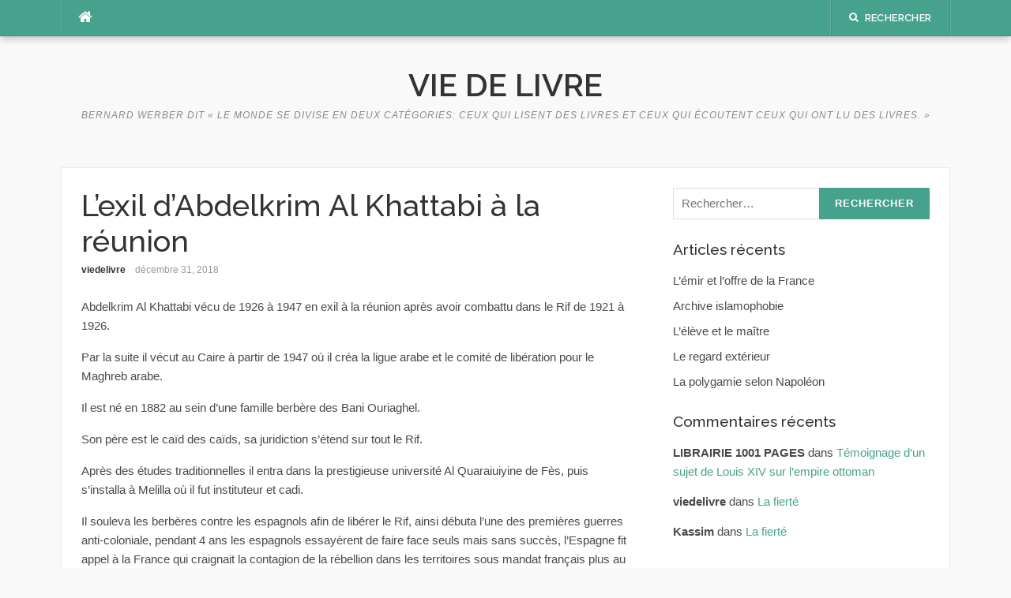

--- FILE ---
content_type: text/html; charset=UTF-8
request_url: https://viedelivre.fr/2018/12/31/lexil-dabdelkrim-al-khattabi-a-la-reunion/
body_size: 9070
content:
<!DOCTYPE html>
<html lang="fr-FR">
<head>
<meta charset="UTF-8">
<meta name="viewport" content="width=device-width, initial-scale=1">
<link rel="profile" href="http://gmpg.org/xfn/11">
<link rel="pingback" href="https://viedelivre.fr/xmlrpc.php">

<title>L’exil d’Abdelkrim Al Khattabi à la réunion &#8211; Vie de Livre</title>
<meta name='robots' content='max-image-preview:large' />
<link rel='dns-prefetch' href='//secure.gravatar.com' />
<link rel='dns-prefetch' href='//stats.wp.com' />
<link rel='dns-prefetch' href='//fonts.googleapis.com' />
<link rel='dns-prefetch' href='//v0.wordpress.com' />
<link rel="alternate" type="application/rss+xml" title="Vie de Livre &raquo; Flux" href="https://viedelivre.fr/feed/" />
<link rel="alternate" type="application/rss+xml" title="Vie de Livre &raquo; Flux des commentaires" href="https://viedelivre.fr/comments/feed/" />
<script type="text/javascript">
/* <![CDATA[ */
window._wpemojiSettings = {"baseUrl":"https:\/\/s.w.org\/images\/core\/emoji\/14.0.0\/72x72\/","ext":".png","svgUrl":"https:\/\/s.w.org\/images\/core\/emoji\/14.0.0\/svg\/","svgExt":".svg","source":{"concatemoji":"https:\/\/viedelivre.fr\/wp-includes\/js\/wp-emoji-release.min.js?ver=6.4.3"}};
/*! This file is auto-generated */
!function(i,n){var o,s,e;function c(e){try{var t={supportTests:e,timestamp:(new Date).valueOf()};sessionStorage.setItem(o,JSON.stringify(t))}catch(e){}}function p(e,t,n){e.clearRect(0,0,e.canvas.width,e.canvas.height),e.fillText(t,0,0);var t=new Uint32Array(e.getImageData(0,0,e.canvas.width,e.canvas.height).data),r=(e.clearRect(0,0,e.canvas.width,e.canvas.height),e.fillText(n,0,0),new Uint32Array(e.getImageData(0,0,e.canvas.width,e.canvas.height).data));return t.every(function(e,t){return e===r[t]})}function u(e,t,n){switch(t){case"flag":return n(e,"\ud83c\udff3\ufe0f\u200d\u26a7\ufe0f","\ud83c\udff3\ufe0f\u200b\u26a7\ufe0f")?!1:!n(e,"\ud83c\uddfa\ud83c\uddf3","\ud83c\uddfa\u200b\ud83c\uddf3")&&!n(e,"\ud83c\udff4\udb40\udc67\udb40\udc62\udb40\udc65\udb40\udc6e\udb40\udc67\udb40\udc7f","\ud83c\udff4\u200b\udb40\udc67\u200b\udb40\udc62\u200b\udb40\udc65\u200b\udb40\udc6e\u200b\udb40\udc67\u200b\udb40\udc7f");case"emoji":return!n(e,"\ud83e\udef1\ud83c\udffb\u200d\ud83e\udef2\ud83c\udfff","\ud83e\udef1\ud83c\udffb\u200b\ud83e\udef2\ud83c\udfff")}return!1}function f(e,t,n){var r="undefined"!=typeof WorkerGlobalScope&&self instanceof WorkerGlobalScope?new OffscreenCanvas(300,150):i.createElement("canvas"),a=r.getContext("2d",{willReadFrequently:!0}),o=(a.textBaseline="top",a.font="600 32px Arial",{});return e.forEach(function(e){o[e]=t(a,e,n)}),o}function t(e){var t=i.createElement("script");t.src=e,t.defer=!0,i.head.appendChild(t)}"undefined"!=typeof Promise&&(o="wpEmojiSettingsSupports",s=["flag","emoji"],n.supports={everything:!0,everythingExceptFlag:!0},e=new Promise(function(e){i.addEventListener("DOMContentLoaded",e,{once:!0})}),new Promise(function(t){var n=function(){try{var e=JSON.parse(sessionStorage.getItem(o));if("object"==typeof e&&"number"==typeof e.timestamp&&(new Date).valueOf()<e.timestamp+604800&&"object"==typeof e.supportTests)return e.supportTests}catch(e){}return null}();if(!n){if("undefined"!=typeof Worker&&"undefined"!=typeof OffscreenCanvas&&"undefined"!=typeof URL&&URL.createObjectURL&&"undefined"!=typeof Blob)try{var e="postMessage("+f.toString()+"("+[JSON.stringify(s),u.toString(),p.toString()].join(",")+"));",r=new Blob([e],{type:"text/javascript"}),a=new Worker(URL.createObjectURL(r),{name:"wpTestEmojiSupports"});return void(a.onmessage=function(e){c(n=e.data),a.terminate(),t(n)})}catch(e){}c(n=f(s,u,p))}t(n)}).then(function(e){for(var t in e)n.supports[t]=e[t],n.supports.everything=n.supports.everything&&n.supports[t],"flag"!==t&&(n.supports.everythingExceptFlag=n.supports.everythingExceptFlag&&n.supports[t]);n.supports.everythingExceptFlag=n.supports.everythingExceptFlag&&!n.supports.flag,n.DOMReady=!1,n.readyCallback=function(){n.DOMReady=!0}}).then(function(){return e}).then(function(){var e;n.supports.everything||(n.readyCallback(),(e=n.source||{}).concatemoji?t(e.concatemoji):e.wpemoji&&e.twemoji&&(t(e.twemoji),t(e.wpemoji)))}))}((window,document),window._wpemojiSettings);
/* ]]> */
</script>
<style id='wp-emoji-styles-inline-css' type='text/css'>

	img.wp-smiley, img.emoji {
		display: inline !important;
		border: none !important;
		box-shadow: none !important;
		height: 1em !important;
		width: 1em !important;
		margin: 0 0.07em !important;
		vertical-align: -0.1em !important;
		background: none !important;
		padding: 0 !important;
	}
</style>
<link rel='stylesheet' id='wp-block-library-css' href='https://viedelivre.fr/wp-includes/css/dist/block-library/style.min.css?ver=6.4.3' type='text/css' media='all' />
<style id='wp-block-library-inline-css' type='text/css'>
.has-text-align-justify{text-align:justify;}
</style>
<link rel='stylesheet' id='mediaelement-css' href='https://viedelivre.fr/wp-includes/js/mediaelement/mediaelementplayer-legacy.min.css?ver=4.2.17' type='text/css' media='all' />
<link rel='stylesheet' id='wp-mediaelement-css' href='https://viedelivre.fr/wp-includes/js/mediaelement/wp-mediaelement.min.css?ver=6.4.3' type='text/css' media='all' />
<style id='jetpack-sharing-buttons-style-inline-css' type='text/css'>
.jetpack-sharing-buttons__services-list{display:flex;flex-direction:row;flex-wrap:wrap;gap:0;list-style-type:none;margin:5px;padding:0}.jetpack-sharing-buttons__services-list.has-small-icon-size{font-size:12px}.jetpack-sharing-buttons__services-list.has-normal-icon-size{font-size:16px}.jetpack-sharing-buttons__services-list.has-large-icon-size{font-size:24px}.jetpack-sharing-buttons__services-list.has-huge-icon-size{font-size:36px}@media print{.jetpack-sharing-buttons__services-list{display:none!important}}.editor-styles-wrapper .wp-block-jetpack-sharing-buttons{gap:0;padding-inline-start:0}ul.jetpack-sharing-buttons__services-list.has-background{padding:1.25em 2.375em}
</style>
<style id='classic-theme-styles-inline-css' type='text/css'>
/*! This file is auto-generated */
.wp-block-button__link{color:#fff;background-color:#32373c;border-radius:9999px;box-shadow:none;text-decoration:none;padding:calc(.667em + 2px) calc(1.333em + 2px);font-size:1.125em}.wp-block-file__button{background:#32373c;color:#fff;text-decoration:none}
</style>
<style id='global-styles-inline-css' type='text/css'>
body{--wp--preset--color--black: #000000;--wp--preset--color--cyan-bluish-gray: #abb8c3;--wp--preset--color--white: #ffffff;--wp--preset--color--pale-pink: #f78da7;--wp--preset--color--vivid-red: #cf2e2e;--wp--preset--color--luminous-vivid-orange: #ff6900;--wp--preset--color--luminous-vivid-amber: #fcb900;--wp--preset--color--light-green-cyan: #7bdcb5;--wp--preset--color--vivid-green-cyan: #00d084;--wp--preset--color--pale-cyan-blue: #8ed1fc;--wp--preset--color--vivid-cyan-blue: #0693e3;--wp--preset--color--vivid-purple: #9b51e0;--wp--preset--gradient--vivid-cyan-blue-to-vivid-purple: linear-gradient(135deg,rgba(6,147,227,1) 0%,rgb(155,81,224) 100%);--wp--preset--gradient--light-green-cyan-to-vivid-green-cyan: linear-gradient(135deg,rgb(122,220,180) 0%,rgb(0,208,130) 100%);--wp--preset--gradient--luminous-vivid-amber-to-luminous-vivid-orange: linear-gradient(135deg,rgba(252,185,0,1) 0%,rgba(255,105,0,1) 100%);--wp--preset--gradient--luminous-vivid-orange-to-vivid-red: linear-gradient(135deg,rgba(255,105,0,1) 0%,rgb(207,46,46) 100%);--wp--preset--gradient--very-light-gray-to-cyan-bluish-gray: linear-gradient(135deg,rgb(238,238,238) 0%,rgb(169,184,195) 100%);--wp--preset--gradient--cool-to-warm-spectrum: linear-gradient(135deg,rgb(74,234,220) 0%,rgb(151,120,209) 20%,rgb(207,42,186) 40%,rgb(238,44,130) 60%,rgb(251,105,98) 80%,rgb(254,248,76) 100%);--wp--preset--gradient--blush-light-purple: linear-gradient(135deg,rgb(255,206,236) 0%,rgb(152,150,240) 100%);--wp--preset--gradient--blush-bordeaux: linear-gradient(135deg,rgb(254,205,165) 0%,rgb(254,45,45) 50%,rgb(107,0,62) 100%);--wp--preset--gradient--luminous-dusk: linear-gradient(135deg,rgb(255,203,112) 0%,rgb(199,81,192) 50%,rgb(65,88,208) 100%);--wp--preset--gradient--pale-ocean: linear-gradient(135deg,rgb(255,245,203) 0%,rgb(182,227,212) 50%,rgb(51,167,181) 100%);--wp--preset--gradient--electric-grass: linear-gradient(135deg,rgb(202,248,128) 0%,rgb(113,206,126) 100%);--wp--preset--gradient--midnight: linear-gradient(135deg,rgb(2,3,129) 0%,rgb(40,116,252) 100%);--wp--preset--font-size--small: 13px;--wp--preset--font-size--medium: 20px;--wp--preset--font-size--large: 36px;--wp--preset--font-size--x-large: 42px;--wp--preset--spacing--20: 0.44rem;--wp--preset--spacing--30: 0.67rem;--wp--preset--spacing--40: 1rem;--wp--preset--spacing--50: 1.5rem;--wp--preset--spacing--60: 2.25rem;--wp--preset--spacing--70: 3.38rem;--wp--preset--spacing--80: 5.06rem;--wp--preset--shadow--natural: 6px 6px 9px rgba(0, 0, 0, 0.2);--wp--preset--shadow--deep: 12px 12px 50px rgba(0, 0, 0, 0.4);--wp--preset--shadow--sharp: 6px 6px 0px rgba(0, 0, 0, 0.2);--wp--preset--shadow--outlined: 6px 6px 0px -3px rgba(255, 255, 255, 1), 6px 6px rgba(0, 0, 0, 1);--wp--preset--shadow--crisp: 6px 6px 0px rgba(0, 0, 0, 1);}:where(.is-layout-flex){gap: 0.5em;}:where(.is-layout-grid){gap: 0.5em;}body .is-layout-flow > .alignleft{float: left;margin-inline-start: 0;margin-inline-end: 2em;}body .is-layout-flow > .alignright{float: right;margin-inline-start: 2em;margin-inline-end: 0;}body .is-layout-flow > .aligncenter{margin-left: auto !important;margin-right: auto !important;}body .is-layout-constrained > .alignleft{float: left;margin-inline-start: 0;margin-inline-end: 2em;}body .is-layout-constrained > .alignright{float: right;margin-inline-start: 2em;margin-inline-end: 0;}body .is-layout-constrained > .aligncenter{margin-left: auto !important;margin-right: auto !important;}body .is-layout-constrained > :where(:not(.alignleft):not(.alignright):not(.alignfull)){max-width: var(--wp--style--global--content-size);margin-left: auto !important;margin-right: auto !important;}body .is-layout-constrained > .alignwide{max-width: var(--wp--style--global--wide-size);}body .is-layout-flex{display: flex;}body .is-layout-flex{flex-wrap: wrap;align-items: center;}body .is-layout-flex > *{margin: 0;}body .is-layout-grid{display: grid;}body .is-layout-grid > *{margin: 0;}:where(.wp-block-columns.is-layout-flex){gap: 2em;}:where(.wp-block-columns.is-layout-grid){gap: 2em;}:where(.wp-block-post-template.is-layout-flex){gap: 1.25em;}:where(.wp-block-post-template.is-layout-grid){gap: 1.25em;}.has-black-color{color: var(--wp--preset--color--black) !important;}.has-cyan-bluish-gray-color{color: var(--wp--preset--color--cyan-bluish-gray) !important;}.has-white-color{color: var(--wp--preset--color--white) !important;}.has-pale-pink-color{color: var(--wp--preset--color--pale-pink) !important;}.has-vivid-red-color{color: var(--wp--preset--color--vivid-red) !important;}.has-luminous-vivid-orange-color{color: var(--wp--preset--color--luminous-vivid-orange) !important;}.has-luminous-vivid-amber-color{color: var(--wp--preset--color--luminous-vivid-amber) !important;}.has-light-green-cyan-color{color: var(--wp--preset--color--light-green-cyan) !important;}.has-vivid-green-cyan-color{color: var(--wp--preset--color--vivid-green-cyan) !important;}.has-pale-cyan-blue-color{color: var(--wp--preset--color--pale-cyan-blue) !important;}.has-vivid-cyan-blue-color{color: var(--wp--preset--color--vivid-cyan-blue) !important;}.has-vivid-purple-color{color: var(--wp--preset--color--vivid-purple) !important;}.has-black-background-color{background-color: var(--wp--preset--color--black) !important;}.has-cyan-bluish-gray-background-color{background-color: var(--wp--preset--color--cyan-bluish-gray) !important;}.has-white-background-color{background-color: var(--wp--preset--color--white) !important;}.has-pale-pink-background-color{background-color: var(--wp--preset--color--pale-pink) !important;}.has-vivid-red-background-color{background-color: var(--wp--preset--color--vivid-red) !important;}.has-luminous-vivid-orange-background-color{background-color: var(--wp--preset--color--luminous-vivid-orange) !important;}.has-luminous-vivid-amber-background-color{background-color: var(--wp--preset--color--luminous-vivid-amber) !important;}.has-light-green-cyan-background-color{background-color: var(--wp--preset--color--light-green-cyan) !important;}.has-vivid-green-cyan-background-color{background-color: var(--wp--preset--color--vivid-green-cyan) !important;}.has-pale-cyan-blue-background-color{background-color: var(--wp--preset--color--pale-cyan-blue) !important;}.has-vivid-cyan-blue-background-color{background-color: var(--wp--preset--color--vivid-cyan-blue) !important;}.has-vivid-purple-background-color{background-color: var(--wp--preset--color--vivid-purple) !important;}.has-black-border-color{border-color: var(--wp--preset--color--black) !important;}.has-cyan-bluish-gray-border-color{border-color: var(--wp--preset--color--cyan-bluish-gray) !important;}.has-white-border-color{border-color: var(--wp--preset--color--white) !important;}.has-pale-pink-border-color{border-color: var(--wp--preset--color--pale-pink) !important;}.has-vivid-red-border-color{border-color: var(--wp--preset--color--vivid-red) !important;}.has-luminous-vivid-orange-border-color{border-color: var(--wp--preset--color--luminous-vivid-orange) !important;}.has-luminous-vivid-amber-border-color{border-color: var(--wp--preset--color--luminous-vivid-amber) !important;}.has-light-green-cyan-border-color{border-color: var(--wp--preset--color--light-green-cyan) !important;}.has-vivid-green-cyan-border-color{border-color: var(--wp--preset--color--vivid-green-cyan) !important;}.has-pale-cyan-blue-border-color{border-color: var(--wp--preset--color--pale-cyan-blue) !important;}.has-vivid-cyan-blue-border-color{border-color: var(--wp--preset--color--vivid-cyan-blue) !important;}.has-vivid-purple-border-color{border-color: var(--wp--preset--color--vivid-purple) !important;}.has-vivid-cyan-blue-to-vivid-purple-gradient-background{background: var(--wp--preset--gradient--vivid-cyan-blue-to-vivid-purple) !important;}.has-light-green-cyan-to-vivid-green-cyan-gradient-background{background: var(--wp--preset--gradient--light-green-cyan-to-vivid-green-cyan) !important;}.has-luminous-vivid-amber-to-luminous-vivid-orange-gradient-background{background: var(--wp--preset--gradient--luminous-vivid-amber-to-luminous-vivid-orange) !important;}.has-luminous-vivid-orange-to-vivid-red-gradient-background{background: var(--wp--preset--gradient--luminous-vivid-orange-to-vivid-red) !important;}.has-very-light-gray-to-cyan-bluish-gray-gradient-background{background: var(--wp--preset--gradient--very-light-gray-to-cyan-bluish-gray) !important;}.has-cool-to-warm-spectrum-gradient-background{background: var(--wp--preset--gradient--cool-to-warm-spectrum) !important;}.has-blush-light-purple-gradient-background{background: var(--wp--preset--gradient--blush-light-purple) !important;}.has-blush-bordeaux-gradient-background{background: var(--wp--preset--gradient--blush-bordeaux) !important;}.has-luminous-dusk-gradient-background{background: var(--wp--preset--gradient--luminous-dusk) !important;}.has-pale-ocean-gradient-background{background: var(--wp--preset--gradient--pale-ocean) !important;}.has-electric-grass-gradient-background{background: var(--wp--preset--gradient--electric-grass) !important;}.has-midnight-gradient-background{background: var(--wp--preset--gradient--midnight) !important;}.has-small-font-size{font-size: var(--wp--preset--font-size--small) !important;}.has-medium-font-size{font-size: var(--wp--preset--font-size--medium) !important;}.has-large-font-size{font-size: var(--wp--preset--font-size--large) !important;}.has-x-large-font-size{font-size: var(--wp--preset--font-size--x-large) !important;}
.wp-block-navigation a:where(:not(.wp-element-button)){color: inherit;}
:where(.wp-block-post-template.is-layout-flex){gap: 1.25em;}:where(.wp-block-post-template.is-layout-grid){gap: 1.25em;}
:where(.wp-block-columns.is-layout-flex){gap: 2em;}:where(.wp-block-columns.is-layout-grid){gap: 2em;}
.wp-block-pullquote{font-size: 1.5em;line-height: 1.6;}
</style>
<link rel='stylesheet' id='codilight-lite-google-fonts-css' href='https://fonts.googleapis.com/css?family=Raleway%3A300%2C400%2C500%2C600%7CMerriweather&#038;subset=latin%2Clatin-ext' type='text/css' media='all' />
<link rel='stylesheet' id='codilight-lite-fontawesome-css' href='https://viedelivre.fr/wp-content/themes/codilight-lite/assets/css/font-awesome.min.css?ver=4.4.0' type='text/css' media='all' />
<link rel='stylesheet' id='codilight-lite-style-css' href='https://viedelivre.fr/wp-content/themes/codilight-lite/style.css?ver=6.4.3' type='text/css' media='all' />
<link rel='stylesheet' id='jetpack_css-css' href='https://viedelivre.fr/wp-content/plugins/jetpack/css/jetpack.css?ver=13.2.3' type='text/css' media='all' />
<script type="text/javascript" src="https://viedelivre.fr/wp-includes/js/jquery/jquery.min.js?ver=3.7.1" id="jquery-core-js"></script>
<script type="text/javascript" src="https://viedelivre.fr/wp-includes/js/jquery/jquery-migrate.min.js?ver=3.4.1" id="jquery-migrate-js"></script>
<link rel="https://api.w.org/" href="https://viedelivre.fr/wp-json/" /><link rel="alternate" type="application/json" href="https://viedelivre.fr/wp-json/wp/v2/posts/3592" /><link rel="EditURI" type="application/rsd+xml" title="RSD" href="https://viedelivre.fr/xmlrpc.php?rsd" />
<meta name="generator" content="WordPress 6.4.3" />
<link rel="canonical" href="https://viedelivre.fr/2018/12/31/lexil-dabdelkrim-al-khattabi-a-la-reunion/" />
<link rel='shortlink' href='https://wp.me/paHhVr-VW' />
<link rel="alternate" type="application/json+oembed" href="https://viedelivre.fr/wp-json/oembed/1.0/embed?url=https%3A%2F%2Fviedelivre.fr%2F2018%2F12%2F31%2Flexil-dabdelkrim-al-khattabi-a-la-reunion%2F" />
<link rel="alternate" type="text/xml+oembed" href="https://viedelivre.fr/wp-json/oembed/1.0/embed?url=https%3A%2F%2Fviedelivre.fr%2F2018%2F12%2F31%2Flexil-dabdelkrim-al-khattabi-a-la-reunion%2F&#038;format=xml" />
	<style>img#wpstats{display:none}</style>
		<style type="text/css">.recentcomments a{display:inline !important;padding:0 !important;margin:0 !important;}</style>
<!-- Jetpack Open Graph Tags -->
<meta property="og:type" content="article" />
<meta property="og:title" content="L’exil d’Abdelkrim Al Khattabi à la réunion" />
<meta property="og:url" content="https://viedelivre.fr/2018/12/31/lexil-dabdelkrim-al-khattabi-a-la-reunion/" />
<meta property="og:description" content="Abdelkrim Al Khattabi vécu de 1926 à 1947 en exil à la réunion après avoir combattu dans le Rif de 1921 à 1926. Par la suite il vécut au Caire à partir de 1947 où il créa la ligue arabe et le comit…" />
<meta property="article:published_time" content="2018-12-31T14:47:43+00:00" />
<meta property="article:modified_time" content="2018-12-31T14:47:43+00:00" />
<meta property="og:site_name" content="Vie de Livre" />
<meta property="og:image" content="https://i0.wp.com/viedelivre.fr/wp-content/uploads/2018/12/img_0783.jpg?w=900&#038;h=1200&#038;ssl=1" />
<meta property="og:image:width" content="900" />
<meta property="og:image:height" content="1200" />
<meta property="og:image:alt" content="" />
<meta property="og:locale" content="fr_FR" />
<meta name="twitter:text:title" content="L’exil d’Abdelkrim Al Khattabi à la réunion" />
<meta name="twitter:image" content="https://viedelivre.fr/wp-content/uploads/2018/12/img_0783.jpg?w=640" />
<meta name="twitter:card" content="summary_large_image" />

<!-- End Jetpack Open Graph Tags -->
</head>

<body class="post-template-default single single-post postid-3592 single-format-standard">
<div id="page" class="hfeed site">
	<a class="skip-link screen-reader-text" href="#content">Aller au contenu</a>
		<div id="topbar" class="site-topbar">
		<div class="container">
			<div class="topbar-left pull-left">
				<nav id="site-navigation" class="main-navigation" >
					<span class="home-menu"> <a href="https://viedelivre.fr/" rel="home"><i class="fa fa-home"></i></a></span>
					<span class="nav-toggle"><a href="#0" id="nav-toggle">Menu<span></span></a></span>
					<ul class="ft-menu">
											</ul>
				</nav><!-- #site-navigation -->
			</div>
			<div class="topbar-right pull-right">
				<ul class="topbar-elements">
										<li class="topbar-search">
						<a href="javascript:void(0)"><i class="search-icon fa fa-search"></i><span>Rechercher</span></a>
						<div class="dropdown-content dropdown-search">
							<form role="search" method="get" class="search-form" action="https://viedelivre.fr/">
				<label>
					<span class="screen-reader-text">Rechercher :</span>
					<input type="search" class="search-field" placeholder="Rechercher…" value="" name="s" />
				</label>
				<input type="submit" class="search-submit" value="Rechercher" />
			</form>						</div>
					</li>
										<div class="clear"></div>
				</ul>
			</div>
		</div>
	</div><!--#topbar-->
	
	<div class="mobile-navigation">
				<ul>
					</ul>
			</div>

		<header id="masthead" class="site-header" >
		<div class="container">
			<div class="site-branding">
				<p class="site-title"><a href="https://viedelivre.fr/" rel="home">Vie de Livre</a></p><p class="site-description">Bernard Werber dit « le monde se divise en deux catégories: ceux qui lisent des livres et ceux qui écoutent ceux qui ont lu des livres. »</p>			</div><!-- .site-branding -->
		</div>
	</header><!-- #masthead -->
	
	<div id="content" class="site-content container right-sidebar">
		<div class="content-inside">
			<div id="primary" class="content-area">
				<main id="main" class="site-main" role="main">

				
					
<article id="post-3592" class="post-3592 post type-post status-publish format-standard hentry category-biographie category-colonisation category-histoire category-islam">
	<header class="entry-header entry-header-single">
		<h1 class="entry-title">L’exil d’Abdelkrim Al Khattabi à la réunion</h1>		<div class="entry-meta entry-meta-1"><span class="author vcard"><a class="url fn n" href="https://viedelivre.fr/author/viedelivre/">viedelivre</a></span><span class="entry-date"><time class="entry-date published updated" datetime="2018-12-31T14:47:43+01:00">décembre 31, 2018</time></span></div>	</header><!-- .entry-header -->

	
	<div class="entry-content">
		<p>Abdelkrim Al Khattabi vécu de 1926 à 1947 en exil à la réunion après avoir combattu dans le Rif de 1921 à 1926.</p>
<p>Par la suite il vécut au Caire à partir de 1947 où il créa la ligue arabe et le comité de libération pour le Maghreb arabe.</p>
<p>Il est né en 1882 au sein d’une famille berbère des Bani Ouriaghel.</p>
<p>Son père est le caïd des caïds, sa juridiction s’étend sur tout le Rif.</p>
<p>Après des études traditionnelles il entra dans la prestigieuse université Al Quaraiuiyine de Fès, puis s’installa à Melilla où il fut instituteur et cadi.</p>
<p>Il souleva les berbères contre les espagnols afin de libérer le Rif, ainsi débuta l’une des premières guerres anti-coloniale, pendant 4 ans les espagnols essayèrent de faire face seuls mais sans succès, l’Espagne fit appel à la France qui craignait la contagion de la rébellion dans les territoires sous mandat français plus au sud.</p>
<p>Sous la menace de bombardements de gaz toxique, tuant les civiles, Abdelkrim dû se rendre au Français, il fut alors exilé pendant 21 ans à la réunion jusqu’à sa mystérieuse évasion lors de l’escale à porte Said en Égypte du bateau le ramenant en France.</p>
<p>Il continua depuis l’Égypte sa lutte anti coloniale et mourut au Caire en 1963.</p>
<p><img fetchpriority="high" decoding="async" src="https://viedelivre.fr/wp-content/uploads/2018/12/img_0783.jpg" class="wp-image-3591 size-full" height="4032" width="3024"></p>
			</div><!-- .entry-content -->

	<footer class="entry-footer">
		<div class="entry-taxonomies"><div class="entry-categories"><span>Catégories</span><ul class="post-categories">
	<li><a href="https://viedelivre.fr/cat/biographie/" rel="category tag">biographie</a></li>
	<li><a href="https://viedelivre.fr/cat/colonisation/" rel="category tag">colonisation</a></li>
	<li><a href="https://viedelivre.fr/cat/histoire/" rel="category tag">histoire</a></li>
	<li><a href="https://viedelivre.fr/cat/islam/" rel="category tag">islam</a></li></ul></div></div>
						<div class="post-navigation row">
			<div class="col-md-6">
								<span>Article précédent</span>
				<h2 class="h5"><a href="https://viedelivre.fr/2018/12/30/le-danemark-et-la-suede-sauveurs-des-juifs-de-lallemagne-nazie/" rel="prev">Le Danemark et la Suède sauveurs des juifs de l’Allemagne nazie</a></h2>
							</div>
			<div class="col-md-6 post-navi-next">
								<span>Article suivant</span>
				<h2 class="h5"><a href="https://viedelivre.fr/2018/12/31/laccueil-des-reunionnais-remercie/" rel="next">L’accueil des réunionnais remercié</a></h2>
							</div>
		</div>
		
	</footer><!-- .entry-footer -->
</article><!-- #post-## -->

					
				
				</main><!-- #main -->
			</div><!-- #primary -->


		<div id="secondary" class="widget-area sidebar" role="complementary">
			<aside id="search-2" class="widget widget_search"><form role="search" method="get" class="search-form" action="https://viedelivre.fr/">
				<label>
					<span class="screen-reader-text">Rechercher :</span>
					<input type="search" class="search-field" placeholder="Rechercher…" value="" name="s" />
				</label>
				<input type="submit" class="search-submit" value="Rechercher" />
			</form></aside>
		<aside id="recent-posts-2" class="widget widget_recent_entries">
		<h2 class="widget-title"><span>Articles récents</span></h2>
		<ul>
											<li>
					<a href="https://viedelivre.fr/2025/08/23/lemir-et-loffre-de-la-france/">L’émir et l’offre de la France</a>
									</li>
											<li>
					<a href="https://viedelivre.fr/2025/06/01/archive-islamophobie/">Archive islamophobie</a>
									</li>
											<li>
					<a href="https://viedelivre.fr/2025/06/01/leleve-et-le-maitre/">L’élève et le maître</a>
									</li>
											<li>
					<a href="https://viedelivre.fr/2025/05/11/le-regard-exterieur/">Le regard extérieur</a>
									</li>
											<li>
					<a href="https://viedelivre.fr/2025/01/20/la-polygamie-selon-napoleon/">La polygamie selon Napoléon</a>
									</li>
					</ul>

		</aside><aside id="recent-comments-2" class="widget widget_recent_comments"><h2 class="widget-title"><span>Commentaires récents</span></h2><ul id="recentcomments"><li class="recentcomments"><span class="comment-author-link">LIBRAIRIE 1001 PAGES</span> dans <a href="https://viedelivre.fr/2019/08/15/temoignage-dun-sujet-de-louis-xiv-sur-lempire-ottoman/#comment-1407">Témoignage d’un sujet de Louis XIV sur l’empire ottoman</a></li><li class="recentcomments"><span class="comment-author-link">viedelivre</span> dans <a href="https://viedelivre.fr/2019/10/26/la-fierte/#comment-244">La fierté</a></li><li class="recentcomments"><span class="comment-author-link">Kassim</span> dans <a href="https://viedelivre.fr/2019/10/26/la-fierte/#comment-243">La fierté</a></li></ul></aside><aside id="archives-2" class="widget widget_archive"><h2 class="widget-title"><span>Archives</span></h2>
			<ul>
					<li><a href='https://viedelivre.fr/2025/08/'>août 2025</a></li>
	<li><a href='https://viedelivre.fr/2025/06/'>juin 2025</a></li>
	<li><a href='https://viedelivre.fr/2025/05/'>mai 2025</a></li>
	<li><a href='https://viedelivre.fr/2025/01/'>janvier 2025</a></li>
	<li><a href='https://viedelivre.fr/2024/12/'>décembre 2024</a></li>
	<li><a href='https://viedelivre.fr/2024/11/'>novembre 2024</a></li>
	<li><a href='https://viedelivre.fr/2024/10/'>octobre 2024</a></li>
	<li><a href='https://viedelivre.fr/2024/09/'>septembre 2024</a></li>
	<li><a href='https://viedelivre.fr/2024/07/'>juillet 2024</a></li>
	<li><a href='https://viedelivre.fr/2024/06/'>juin 2024</a></li>
	<li><a href='https://viedelivre.fr/2024/05/'>mai 2024</a></li>
	<li><a href='https://viedelivre.fr/2023/09/'>septembre 2023</a></li>
	<li><a href='https://viedelivre.fr/2023/05/'>mai 2023</a></li>
	<li><a href='https://viedelivre.fr/2022/06/'>juin 2022</a></li>
	<li><a href='https://viedelivre.fr/2022/04/'>avril 2022</a></li>
	<li><a href='https://viedelivre.fr/2022/03/'>mars 2022</a></li>
	<li><a href='https://viedelivre.fr/2021/12/'>décembre 2021</a></li>
	<li><a href='https://viedelivre.fr/2021/11/'>novembre 2021</a></li>
	<li><a href='https://viedelivre.fr/2021/08/'>août 2021</a></li>
	<li><a href='https://viedelivre.fr/2021/07/'>juillet 2021</a></li>
	<li><a href='https://viedelivre.fr/2021/02/'>février 2021</a></li>
	<li><a href='https://viedelivre.fr/2021/01/'>janvier 2021</a></li>
	<li><a href='https://viedelivre.fr/2020/12/'>décembre 2020</a></li>
	<li><a href='https://viedelivre.fr/2020/11/'>novembre 2020</a></li>
	<li><a href='https://viedelivre.fr/2020/10/'>octobre 2020</a></li>
	<li><a href='https://viedelivre.fr/2020/09/'>septembre 2020</a></li>
	<li><a href='https://viedelivre.fr/2020/08/'>août 2020</a></li>
	<li><a href='https://viedelivre.fr/2020/07/'>juillet 2020</a></li>
	<li><a href='https://viedelivre.fr/2020/06/'>juin 2020</a></li>
	<li><a href='https://viedelivre.fr/2020/05/'>mai 2020</a></li>
	<li><a href='https://viedelivre.fr/2020/03/'>mars 2020</a></li>
	<li><a href='https://viedelivre.fr/2020/02/'>février 2020</a></li>
	<li><a href='https://viedelivre.fr/2020/01/'>janvier 2020</a></li>
	<li><a href='https://viedelivre.fr/2019/12/'>décembre 2019</a></li>
	<li><a href='https://viedelivre.fr/2019/11/'>novembre 2019</a></li>
	<li><a href='https://viedelivre.fr/2019/10/'>octobre 2019</a></li>
	<li><a href='https://viedelivre.fr/2019/09/'>septembre 2019</a></li>
	<li><a href='https://viedelivre.fr/2019/08/'>août 2019</a></li>
	<li><a href='https://viedelivre.fr/2019/07/'>juillet 2019</a></li>
	<li><a href='https://viedelivre.fr/2019/06/'>juin 2019</a></li>
	<li><a href='https://viedelivre.fr/2019/05/'>mai 2019</a></li>
	<li><a href='https://viedelivre.fr/2019/04/'>avril 2019</a></li>
	<li><a href='https://viedelivre.fr/2019/03/'>mars 2019</a></li>
	<li><a href='https://viedelivre.fr/2019/02/'>février 2019</a></li>
	<li><a href='https://viedelivre.fr/2019/01/'>janvier 2019</a></li>
	<li><a href='https://viedelivre.fr/2018/12/'>décembre 2018</a></li>
	<li><a href='https://viedelivre.fr/2018/11/'>novembre 2018</a></li>
	<li><a href='https://viedelivre.fr/2018/10/'>octobre 2018</a></li>
	<li><a href='https://viedelivre.fr/2018/09/'>septembre 2018</a></li>
	<li><a href='https://viedelivre.fr/2018/08/'>août 2018</a></li>
	<li><a href='https://viedelivre.fr/2018/07/'>juillet 2018</a></li>
	<li><a href='https://viedelivre.fr/2018/06/'>juin 2018</a></li>
	<li><a href='https://viedelivre.fr/2018/05/'>mai 2018</a></li>
			</ul>

			</aside><aside id="categories-2" class="widget widget_categories"><h2 class="widget-title"><span>Catégories</span></h2>
			<ul>
					<li class="cat-item cat-item-2"><a href="https://viedelivre.fr/cat/acculturation/">acculturation</a>
</li>
	<li class="cat-item cat-item-3"><a href="https://viedelivre.fr/cat/actualite/">actualité</a>
</li>
	<li class="cat-item cat-item-4"><a href="https://viedelivre.fr/cat/afrique/">afrique</a>
</li>
	<li class="cat-item cat-item-5"><a href="https://viedelivre.fr/cat/atheisme/">athéisme</a>
</li>
	<li class="cat-item cat-item-6"><a href="https://viedelivre.fr/cat/biographie/">biographie</a>
</li>
	<li class="cat-item cat-item-7"><a href="https://viedelivre.fr/cat/christianisme/">christianisme</a>
</li>
	<li class="cat-item cat-item-8"><a href="https://viedelivre.fr/cat/colonisation/">colonisation</a>
</li>
	<li class="cat-item cat-item-9"><a href="https://viedelivre.fr/cat/droit-finance/">droit, finance</a>
</li>
	<li class="cat-item cat-item-10"><a href="https://viedelivre.fr/cat/droits-sexuels/">droits sexuels</a>
</li>
	<li class="cat-item cat-item-11"><a href="https://viedelivre.fr/cat/fatwa-encyclique-bulle-papale/">fatwa, encyclique, bulle papale</a>
</li>
	<li class="cat-item cat-item-12"><a href="https://viedelivre.fr/cat/femme/">femme</a>
</li>
	<li class="cat-item cat-item-13"><a href="https://viedelivre.fr/cat/franc-maconnerie/">franc-maconnerie</a>
</li>
	<li class="cat-item cat-item-14"><a href="https://viedelivre.fr/cat/histoire/">histoire</a>
</li>
	<li class="cat-item cat-item-15"><a href="https://viedelivre.fr/cat/humour/">humour</a>
</li>
	<li class="cat-item cat-item-16"><a href="https://viedelivre.fr/cat/inquisition/">inquisition</a>
</li>
	<li class="cat-item cat-item-17"><a href="https://viedelivre.fr/cat/islam/">islam</a>
</li>
	<li class="cat-item cat-item-18"><a href="https://viedelivre.fr/cat/jesus/">jesus</a>
</li>
	<li class="cat-item cat-item-19"><a href="https://viedelivre.fr/cat/laicite/">laïcité</a>
</li>
	<li class="cat-item cat-item-20"><a href="https://viedelivre.fr/cat/le-saviez-vous/">le saviez-vous</a>
</li>
	<li class="cat-item cat-item-21"><a href="https://viedelivre.fr/cat/modernisme-tyrannie-controle-des-peuples/">modernisme, tyrannie, contrôle des peuples</a>
</li>
	<li class="cat-item cat-item-22"><a href="https://viedelivre.fr/cat/mondialisme/">mondialisme</a>
</li>
	<li class="cat-item cat-item-24"><a href="https://viedelivre.fr/cat/occident/">occident</a>
</li>
	<li class="cat-item cat-item-25"><a href="https://viedelivre.fr/cat/occidentalisme-orientalisme/">occidentalisme, orientalisme</a>
</li>
	<li class="cat-item cat-item-26"><a href="https://viedelivre.fr/cat/palestine/">palestine</a>
</li>
	<li class="cat-item cat-item-27"><a href="https://viedelivre.fr/cat/parabole/">parabole</a>
</li>
	<li class="cat-item cat-item-28"><a href="https://viedelivre.fr/cat/philosophie/">philosophie</a>
</li>
	<li class="cat-item cat-item-29"><a href="https://viedelivre.fr/cat/philosophie-des-lumieres/">philosophie des lumières</a>
</li>
	<li class="cat-item cat-item-30"><a href="https://viedelivre.fr/cat/politique/">politique</a>
</li>
	<li class="cat-item cat-item-31"><a href="https://viedelivre.fr/cat/refutation-religion-comparee/">refutation, religion comparée</a>
</li>
	<li class="cat-item cat-item-32"><a href="https://viedelivre.fr/cat/religion/">religion</a>
</li>
	<li class="cat-item cat-item-33"><a href="https://viedelivre.fr/cat/revolution-francaise/">revolution française</a>
</li>
	<li class="cat-item cat-item-34"><a href="https://viedelivre.fr/cat/sante/">santé</a>
</li>
	<li class="cat-item cat-item-35"><a href="https://viedelivre.fr/cat/sociologie/">sociologie</a>
</li>
	<li class="cat-item cat-item-36"><a href="https://viedelivre.fr/cat/spiritualite/">spiritualité</a>
</li>
	<li class="cat-item cat-item-37"><a href="https://viedelivre.fr/cat/video/">video</a>
</li>
			</ul>

			</aside><aside id="meta-2" class="widget widget_meta"><h2 class="widget-title"><span>Méta</span></h2>
		<ul>
						<li><a href="https://viedelivre.fr/wp-login.php">Connexion</a></li>
			<li><a href="https://viedelivre.fr/feed/">Flux des publications</a></li>
			<li><a href="https://viedelivre.fr/comments/feed/">Flux des commentaires</a></li>

			<li><a href="https://fr.wordpress.org/">Site de WordPress-FR</a></li>
		</ul>

		</aside>		</div><!-- #secondary -->
		</div> <!--#content-inside-->
	</div><!-- #content -->
	<div class="footer-shadow container">
		<div class="row">
			<div class="col-md-12">
								<img src="https://viedelivre.fr/wp-content/themes/codilight-lite/assets/images/footer-shadow.png" alt="" />
			</div>
		</div>
	</div>
	<footer id="colophon" class="site-footer" >
		<div class="container">

			
			<div class="site-info">
				<p>
					Copyright 2026 &copy; Vie de Livre Tous droits réservés.				</p>
				Thème Codilight par <a href="http://www.famethemes.com/themes">FameThemes</a>			</div><!-- .site-info -->

		</div>
	</footer><!-- #colophon -->
</div><!-- #page -->

<!-- Matomo -->
<script>
  var _paq = window._paq = window._paq || [];
  /* tracker methods like "setCustomDimension" should be called before "trackPageView" */
  _paq.push(['trackPageView']);
  _paq.push(['enableLinkTracking']);
  (function() {
    var u="//matomo.albayyinah.fr/";
    _paq.push(['setTrackerUrl', u+'matomo.php']);
    _paq.push(['setSiteId', '5']);
    var d=document, g=d.createElement('script'), s=d.getElementsByTagName('script')[0];
    g.async=true; g.src=u+'matomo.js'; s.parentNode.insertBefore(g,s);
  })();
</script>
<!-- End Matomo Code -->
<script type="text/javascript" src="https://viedelivre.fr/wp-content/themes/codilight-lite/assets/js/libs.js?ver=20120206" id="codilight-lite-libs-js-js"></script>
<script type="text/javascript" src="https://viedelivre.fr/wp-content/themes/codilight-lite/assets/js/theme.js?ver=20120206" id="codilight-lite-theme-js-js"></script>
<script type="text/javascript" src="https://stats.wp.com/e-202604.js" id="jetpack-stats-js" data-wp-strategy="defer"></script>
<script type="text/javascript" id="jetpack-stats-js-after">
/* <![CDATA[ */
_stq = window._stq || [];
_stq.push([ "view", JSON.parse("{\"v\":\"ext\",\"blog\":\"158080373\",\"post\":\"3592\",\"tz\":\"1\",\"srv\":\"viedelivre.fr\",\"j\":\"1:13.2.3\"}") ]);
_stq.push([ "clickTrackerInit", "158080373", "3592" ]);
/* ]]> */
</script>

</body>
</html>
